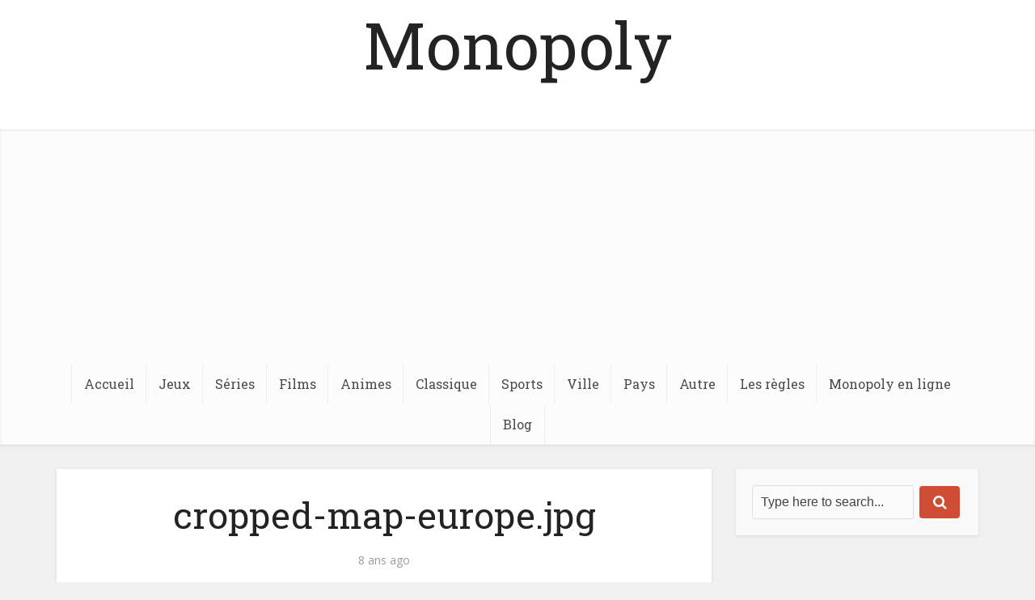

--- FILE ---
content_type: text/html; charset=UTF-8
request_url: https://jeux-monopoly.com/cropped-map-europe-jpg/
body_size: 20998
content:
<!DOCTYPE html>
<html dir="ltr" lang="fr-FR" prefix="og: https://ogp.me/ns#" class="no-js no-svg">

<head>

<meta http-equiv="Content-Type" content="text/html; charset=UTF-8" />
<meta name="viewport" content="user-scalable=yes, width=device-width, initial-scale=1.0, maximum-scale=1, minimum-scale=1">
<link rel="profile" href="https://gmpg.org/xfn/11" />

<title>cropped-map-europe.jpg | Monopoly</title><link rel="preload" href="https://jeux-monopoly.com/wp-content/uploads/2018/06/cropped-map-europe-300x199.jpg" as="image" imagesrcset="https://jeux-monopoly.com/wp-content/uploads/2018/06/cropped-map-europe-300x199.jpg 300w, https://jeux-monopoly.com/wp-content/uploads/2018/06/cropped-map-europe.jpg 542w" imagesizes="(max-width: 300px) 100vw, 300px" fetchpriority="high"><style id="perfmatters-used-css">@-webkit-keyframes pulsate{0%{transform:scale(.1);opacity:0;}50%{opacity:1;}100%{transform:scale(1.2);opacity:0;}}@keyframes pulsate{0%{transform:scale(.1);opacity:0;}50%{opacity:1;}100%{transform:scale(1.2);opacity:0;}}@-moz-keyframes pulsate{0%{transform:scale(.1);opacity:0;}50%{opacity:1;}100%{transform:scale(1.2);opacity:0;}}@-o-keyframes pulsate{0%{transform:scale(.1);opacity:0;}50%{opacity:1;}100%{transform:scale(1.2);opacity:0;}}@-ms-keyframes pulsate{0%{transform:scale(.1);opacity:0;}50%{opacity:1;}100%{transform:scale(1.2);opacity:0;}}@keyframes spin{from{transform:rotate(0deg);}to{transform:rotate(360deg);}}@keyframes blink{from{opacity:0;}50%{opacity:1;}to{opacity:0;}}@-webkit-keyframes fa-spin{0%{-webkit-transform:rotate(0deg);transform:rotate(0deg);}to{-webkit-transform:rotate(359deg);transform:rotate(359deg);}}@keyframes fa-spin{0%{-webkit-transform:rotate(0deg);transform:rotate(0deg);}to{-webkit-transform:rotate(359deg);transform:rotate(359deg);}}big,html,small{padding:0;vertical-align:baseline;}a,abbr,acronym,applet,body,caption,cite,code,del,dfn,div,dl,dt,em,fieldset,font,form,iframe,kbd,label,legend,li,object,q,s,samp,span,strike,strong,tbody,tfoot,thead,tr,tt,var{border:0;font-size:100%;margin:0;outline:0;padding:0;vertical-align:baseline;}address,dd,h1,h2,h3,h4,h5,h6,ol,p,table,ul{border:0;font-size:100%;outline:0;padding:0;vertical-align:baseline;}big,html,ins,small,sub,sup,td,th{border:0;margin:0;outline:0;}html{font-size:62.5%;overflow-y:scroll;overflow-x:hidden;-webkit-text-size-adjust:100%;-ms-text-size-adjust:100%;-ms-touch-action:manipulation;touch-action:manipulation;}*,:after,:before{-webkit-box-sizing:border-box;box-sizing:border-box;}body,table{background:#fff;}body{font-style:inherit;font-weight:inherit;font-family:inherit;-webkit-font-smoothing:antialiased;text-rendering:auto;}.main-navigation li:hover .vce-mega-menu-wrapper .vce-mega-subcats,article,aside,details,figcaption,figure,footer,header,main,nav,section{display:block;}a:focus{outline:0;}a:active,a:hover{outline:0;}a,ins,mark{text-decoration:none;}.entry-content a:hover{text-decoration:underline;}.wp-block-table thead,a img{border:0;}.container{margin:0 auto;max-width:1140px;}.container-full{width:100%;}.container-fix{margin:0 -15px;}.container:after{content:"";display:table;clear:both;}[class*=bit-]{float:left;padding:15px;}[class*=bit-]:last-of-type{float:right;}.bit-3{width:33.33%;}.sidebar{width:300px;position:relative;min-height:1px;}.sidebar,.vce-sid-left .sidebar{float:left;padding-top:15px;}.vce-main-content{float:left;width:840px;padding:15px 30px 0 0;}.vce-sticky{-webkit-transition:top .2s ease;-o-transition:top .2s ease;transition:top .2s ease;}.vce-sticky .widget:last-child{margin-bottom:0;}body,input{line-height:1.63;}h1,h2,h3,h4,h5,h6,p{-ms-word-wrap:break-word;word-wrap:break-word;}h1,h2,h3,h4,h5,h6{font-style:normal;}h1{line-height:1.22;}h1,h2,h3,h4,h5,h6{margin:0 0 10px;}h3{line-height:1.29;-webkit-font-smoothing:antialiased;}h4,h5,h6{line-height:1.4;}p{margin:0 0 30px;}b,dt,strong,th{font-weight:700;}cite,dfn,em,i{font-style:italic;}.wp-block-pullquote.alignleft cite,.wp-block-pullquote.alignright cite,small{font-size:75%;}hr,img{border:0;}ol,ul{margin:0 0 30px 30px;}ul{list-style:disc;}li>ol,li>ul{margin-bottom:0;margin-left:1.5em;}img{max-width:100%;height:auto;vertical-align:middle;-ms-interpolation-mode:bicubic;}button,figure{margin:0;}button,input,select{vertical-align:baseline;}input,select,textarea{font-size:100%;margin:0;}button,input[type=button],input[type=reset]{border-radius:4px;font-size:14px;line-height:22px;color:#fff;text-align:center;display:inline-block;width:auto;padding:5px 10px;text-decoration:none;border:0;min-width:90px;background-position:center center;-webkit-appearance:none;}.vce-button,button,input[type=button],input[type=reset],input[type=submit]{-webkit-transition:all .2s ease-in-out;-o-transition:all .2s ease-in-out;transition:all .2s ease-in-out;}#vce-pagination .next.page-numbers,#vce-pagination .prev.page-numbers,.vce-button,input[type=submit]{display:inline-block;}#vce-pagination .page-numbers,.vce-button,input[type=submit]{border-radius:4px;font-size:14px;line-height:22px;color:#fff;text-align:center;width:auto;padding:5px 10px;text-decoration:none;border:0;background-position:center center;-webkit-appearance:none;}#vce-pagination .next.page-numbers:hover,#vce-pagination .page-numbers:hover,#vce-pagination .prev.page-numbers:hover,#vce-pagination a:hover,.mks_author_link:hover,.mks_themeforest_widget .more:hover,.pagination-wapper a:hover,.sidebar .bbp_widget_login .button:hover,.vce-404-menu a:hover,.vce-button:hover,.vce-featured-section a:hover,.vce-lay-g .vce-featured-info .meta-category a:hover,.vce-lay-h .meta-category a:hover,.vce-link-pages a:hover,.vce-load-more a:hover,.vce-mega-menu-posts-wrap .owl-nav>div:hover,.vce-post-big .meta-category a:hover,.vce-post-slider .meta-category a:hover,.vce-slider-pagination .owl-nav>div:hover,.woocommerce #respond input#submit.alt:hover,.woocommerce #respond input#submit:hover,.woocommerce a.button.alt:hover,.woocommerce a.button:hover,.woocommerce button.button.alt:hover,.woocommerce button.button:hover,.woocommerce input.button.alt:hover,.woocommerce input.button:hover,.woocommerce ul.products li.product .added_to_cart:hover,a.mks_button:hover,body .vce-share-items .meks_ess a:hover,body div.wpforms-container-full .wpforms-form .wpforms-page-button:hover,body div.wpforms-container-full .wpforms-form button[type=submit]:hover,body div.wpforms-container-full .wpforms-form input[type=submit]:hover,button:hover,input[type=button]:hover,input[type=reset]:hover,input[type=submit]:hover{cursor:pointer;text-decoration:none;background-image:-webkit-gradient(linear,left top,right top,color-stop(0%,rgba(0,0,0,.1)),color-stop(100%,rgba(0,0,0,.1)));background-image:-webkit-linear-gradient(left,rgba(0,0,0,.1) 0,rgba(0,0,0,.1) 100%);background-image:-o-linear-gradient(left,rgba(0,0,0,.1) 0,rgba(0,0,0,.1) 100%);background-image:-webkit-gradient(linear,left top,right top,from(rgba(0,0,0,.1)),to(rgba(0,0,0,.1)));background-image:linear-gradient(to right,rgba(0,0,0,.1) 0,rgba(0,0,0,.1) 100%);}body div.wpforms-container-full .wpforms-form .wpforms-page-button,body div.wpforms-container-full .wpforms-form button[type=submit],body div.wpforms-container-full .wpforms-form input[type=submit],input[type=submit]{min-width:140px;}.sidebar td,input[type=checkbox],input[type=radio]{padding:0;}input[type=search]{-webkit-appearance:textfield;}input[type=search]::-webkit-search-decoration{-webkit-appearance:none;}input::-moz-focus-inner{border:0;padding:0;}input[type=email],input[type=password],input[type=search],input[type=text],input[type=url],textarea{color:#666;border:1px solid #ccc;border-radius:4px;}input[type=email]:focus,input[type=password]:focus,input[type=search]:focus,input[type=text]:focus,input[type=url]:focus,textarea:focus{color:#111;}input[type=search]{padding:3px;}textarea{overflow:auto;vertical-align:top;}.widget .vce-post-list .meta-category a:hover,a:hover{text-decoration:underline;}a:active,a:focus{text-decoration:none;}.main-navigation{clear:both;display:block;float:left;width:100%;}.main-navigation ul{text-align:center;}.main-navigation ul,.top-nav-menu{list-style:none;margin:0;padding:0;}.main-navigation li,.top-nav-menu li{display:inline-block;vertical-align:top;position:relative;}.main-navigation li{font-size:16px;}.main-navigation a{display:block;text-decoration:none;line-height:1.25;padding:15px;}.nav-menu ul{-o-transition-delay:.1s;transition-delay:.1s;-webkit-transition-delay:.1s;-webkit-transition:all .2s ease-in-out;-o-transition:all .2s ease-in-out;transition:all .2s ease-in-out;}.nav-menu>li>a{-webkit-box-shadow:-1px 0 0 0 rgba(0,0,0,.05);box-shadow:-1px 0 0 0 rgba(0,0,0,.05);}.header-2-wrapper .nav-menu>li:last-child>a,.nav-menu>li:last-child a{-webkit-box-shadow:-1px 0 0 0 rgba(0,0,0,.05),1px 0 0 0 rgba(0,0,0,.05);box-shadow:-1px 0 0 0 rgba(0,0,0,.05),1px 0 0 0 rgba(0,0,0,.05);}.main-navigation li.fa a{padding:15px 10px 15px 25px;}.main-navigation a:hover{cursor:pointer;}.main-navigation li.fa:before{position:absolute;left:5px;top:17px;}.main-navigation ul ul{position:absolute;top:100%;opacity:0;visibility:hidden;display:block;z-index:99999;}.main-navigation li:active>ul,.main-navigation li:focus>ul,.main-navigation li:hover .vce-mega-menu-wrapper .vce-mega-subcats,.main-navigation li:hover>ul,.main-navigation li:hover>ul.vce-mega-menu-wrapper>li.vce-mega-menu-posts-wrap>ul{visibility:visible;opacity:1;pointer-events:auto;}.main-navigation ul ul ul{top:0;}.main-navigation ul ul a{width:250px;text-align:left;font-size:14px;}.main-navigation ul ul li{border-bottom:1px solid rgba(0,0,0,.05);}.main-navigation ul ul li:last-child,.sidr ul li ul li:last-child,.widget li:last-child{border-bottom:none;}.main-navigation ul ul li>ul{left:100%;}.main-navigation a.vce-item-selected,.nav-menu>.current-menu-ancestor>a,.nav-menu>.current-menu-item>a,.nav-menu>.current_page_item>a,.nav-menu>li:hover>a{-webkit-box-shadow:0 2px 2px rgba(0,0,0,.1);box-shadow:0 2px 2px rgba(0,0,0,.1);}.vce-wrap-left{float:left;}.vce-wrap-right{float:right;}.vce-wrap-right>div,.vce-wrap-right>ul{float:right;}.vce-wrap-left>div,.vce-wrap-left>ul{float:left;}.clear:after,.clear:before,.comment-content:after,.comment-content:before,.entry-content:after,.entry-content:before,.site-content:after,.site-content:before,.site-footer:after,.site-footer:before,.site-header:after,.site-header:before{content:"";display:table;}.clear:after,.comment-content:after,.entry-content:after,.simple-clear,.site-content:after,.site-footer:after,.site-header:after{clear:both;}.sidebar .widget{line-height:1.57;margin:0 0 30px;}.sidebar .widget-title,.sidebar .widget-title a{line-height:1.56;padding:12px;text-align:center;margin-bottom:0;}.sidebar .widget-title a{background:#fff;font-size:20px;color:#232323;line-height:27px;}.widget li,.widget ul{margin:0;list-style:none;}.widget p,.widget>div,.widget>form,.widget>ul{padding:20px;}.widget li{border-bottom:1px solid rgba(0,0,0,.07);padding:12px 20px;}.widget li a{-ms-word-wrap:break-word;word-wrap:break-word;-webkit-transition:all .1s linear;-o-transition:all .1s linear;transition:all .1s linear;}.mks_author_widget h3 a,.site-footer .widget li a:hover,.widget li a,.widget li a:hover{text-decoration:none;}.widget ul{padding:0;display:inline-block;width:100%;}.widget>div p,.widget>form p,.widget_text p{padding:0;margin-bottom:10px;}.widget .textwidget li{padding:12px;}.nav-menu{position:relative;}.vce-search-form,.widget ul.vce-post-list{padding:20px;}.search #post-0 .vce-search-form .vce-search-input,.vce-search-form .vce-search-input,.vce-search-form .vce-search-input:focus{width:200px;display:inline-block;vertical-align:top;}.vce-search-submit{vertical-align:top;display:inline-block;width:50px;min-width:50px;height:40px;margin-left:3px;font-size:18px;margin-top:1px;color:#fff;}.vce-post-big li:last-child,.vce-post-slider li:last-child,.vce-single .entry-content p:last-child,.vce_posts_widget .vce-post-list li:last-child{margin-bottom:0;}.site-footer .vce_posts_widget .vce-post-list li,.site-footer .widget p,.site-footer .widget>div,.site-footer .widget>ul,.vce_adsense_expand .vce_adsense_wrapper{padding:0;}.site-footer .widget-title{font-size:18px;color:#fff;line-height:24px;border-bottom:1px solid rgba(0,0,0,.2);padding-bottom:15px;text-align:center;margin:0 -20px 20px;background:rgba(0,0,0,.15);padding-top:14px;}.site-footer .widget{color:#fff;margin-bottom:30px;background:rgba(0,0,0,.2);padding:0 20px 15px;border-radius:4px;border:1px solid rgba(0,0,0,.1);font-size:14px;line-height:22px;}.site-footer [class*=bit-] .widget:last-child{margin-bottom:15px;}.site-footer .widget li a{-webkit-transition:all .1s linear;-o-transition:all .1s linear;transition:all .1s linear;color:#fff;}.site-footer .widget li{border-bottom:none;padding:5px 0;}.site-footer .vce-search-form,.site-footer .widget_categories li,.site-footer .widget_nav_menu li a,.site-footer .widget_pages li a{padding:0;}.header-bottom-wrapper{-webkit-box-shadow:inset 0 1px 3px rgba(0,0,0,.1);box-shadow:inset 0 1px 3px rgba(0,0,0,.1);background:#fcfcfc;}.header-bottom-wrapper .main-navigation>li>a{height:50px;}.main-header .site-title,.main-header .site-title a{font-size:80px;line-height:80px;text-decoration:none;margin-bottom:0;display:inline-block;}.site-branding,.soc-nav-menu a{text-align:center;}.header-main-area{position:relative;}.comment-respond,.main-box{padding:0;}#disqus_thread,.comment-respond,.main-box{margin-bottom:30px;float:left;width:100%;}.comment-reply-title,.main-box-title{line-height:1.14;text-align:center;margin-bottom:0;padding:15px 15px 18px;}.site-content{padding:15px 0 0;}#disqus_thread,.comment-reply-title,.comment-respond,.comments-holder .navigation,.header-sticky,.main-box,.main-box-head,.main-box-title,.main-header,.mks-bredcrumbs-container,.sidebar .widget,.sidebar .widget-title,.vce-author-card,.vce-post,ul.comment-list>li.comment,ul.comment-list>li.pingback,ul.comment-list>li.trackback{-webkit-box-shadow:0 1px 3px 0 rgba(0,0,0,.1);box-shadow:0 1px 3px 0 rgba(0,0,0,.1);}.entry-title a,.main-box-title a{text-decoration:none;-webkit-transition:all .2s ease-in-out;-o-transition:all .2s ease-in-out;transition:all .2s ease-in-out;}.entry-title a:hover,.meta-category a,.vce-prev-next-link:hover{text-decoration:none;}.meta-category a{font-size:16px;}.entry-meta div a:hover,.meta-category a:hover{text-decoration:underline;}.meta-category span{font-size:12px;line-height:12px;}.entry-meta div,.entry-meta div a{line-height:1.29;display:inline-block;text-decoration:none;}.entry-meta div,.entry-meta div a,.entry-meta span{white-space:nowrap;}.entry-meta>div:first-child:before{content:"";margin:0;}.entry-meta>div:before{content:"•";margin:0 5px;font-size:12px;}.vce-single .entry-header{margin:30px 0;text-align:center;}h1.entry-title{line-height:1.22;margin:0 auto 15px;padding:0;width:700px;}.error404 .entry-content,.vce-page .entry-content,.vce-single .entry-content,.vce-single .entry-footer,.vce-single .entry-headline{margin:30px auto;width:600px;}.prev-next-nav{border-top:1px solid rgba(0,0,0,.05);padding:20px 20px 0;text-align:center;float:left;width:100%;}.prev-next-nav a,.vce-prev-next-link{text-decoration:none;}.site-footer{width:100%;float:left;padding:0;-webkit-box-shadow:0 2px 4px 0 rgba(0,0,0,.2);box-shadow:0 2px 4px 0 rgba(0,0,0,.2);}.site-footer [class*=bit-]{margin-top:20px;}.site-info{background:rgba(0,0,0,.35);padding:15px 0;}.site-info p{margin-bottom:0;font-size:13px;}.site-info .container{width:100%;}.bottom-nav-menu li{list-style:none;position:relative;float:left;margin:0 10px 0 0;line-height:17px;}.bottom-nav-menu li:last-child{margin:0;}.bottom-nav-menu a{font-size:13px;}.bottom-nav-menu{margin:0;padding:0;}.comment-form,.comments-main{float:left;width:100%;clear:both;}.comment-form{padding:20px;}.comment-form-author,.comment-form-email,.comment-form-url{float:left;width:33.33%;padding:0 15px 0 0;}.comment-form-url{padding:0;}.comment-form-comment{margin-bottom:20px;}.form-submit,.vce-featured-info .entry-content p{margin-bottom:0;}.comment-respond{z-index:1000;position:relative;}#respond #cancel-comment-reply-link,#respond h3 .cancel-comment-reply{display:inline-block;margin-left:10px;padding-left:10px;position:relative;border-left:1px solid #ddd;float:right;text-decoration:none;}.comment-form-author label,.comment-form-comment label,.comment-form-email label,.comment-form-url label{width:100%;float:left;margin:0 0 2px;}input[type=date],input[type=email],input[type=number],input[type=password],input[type=tel],input[type=text],input[type=url],select{line-height:normal;width:100%;background:rgba(255,255,255,.2);border:1px solid rgba(0,0,0,.1);height:42px;padding:0 20px 0 10px;}#comment,textarea{line-height:normal;width:100%;background:rgba(255,255,255,.2);border:1px solid rgba(0,0,0,.1);}#comment:focus,input[type=date]:focus,input[type=email]:focus,input[type=number]:focus,input[type=password]:focus,input[type=tel]:focus,input[type=text]:focus,input[type=url]:focus,select:focus,textarea:focus{border:1px solid rgba(0,0,0,.2);outline:0;-webkit-box-shadow:none;box-shadow:none;}#comment,textarea{height:150px;padding:10px;}input[type=range]{width:100%;}#comment{resize:vertical;}button::-moz-focus-inner{padding:0;border:0;}#back-top:hover i,.mfp-with-zoom.mfp-ready .mfp-container{opacity:1;}#back-top{position:fixed;right:20px;bottom:0;z-index:1041;width:40px;height:40px;background:0 0;text-indent:0;-webkit-transition-duration:0s;-moz-transition-duration:0s;-o-transition-duration:0s;color:#e8e8e8;font-size:32px;line-height:26px;padding:4px 0 0;text-align:center;border-radius:5px 5px 0 0;display:none;}#back-top:hover{text-decoration:none;}#back-top i{-webkit-transition:all .2s;-o-transition:all .2s;transition:all .2s;opacity:.7;}.vce-responsive-nav{display:none;font-size:32px;line-height:26px;float:left;position:relative;z-index:5000;cursor:pointer;}:root .main-navigation ul ul,_::-moz-svg-foreign-content{opacity:1;}@media only screen and (min-width:1024px) and (max-width:1200px){.container{max-width:1000px;}.vce-main-content{width:700px;}.main-navigation ul ul{display:none;}.main-navigation ul li:hover ul{display:block;}.main-navigation a{padding:15px 9px;}.vce-lay-a .entry-content,h1.entry-title{width:540px;}.container-fix{margin:0 -5px;}[class*=bit-]{padding:10px;}.entry-title{display:block;}.vce-page .entry-content,.vce-single .entry-content,.vce-single .entry-footer,.vce-single .entry-headline{max-width:630px;}.main-navigation li{pointer-events:auto;}}@media only screen and (min-width:670px) and (max-width:1023px){.prev-next-nav>div:last-child{margin-right:0;}.container-fix{margin:0 -10px;}[class*=bit-]{padding:10px;}h1.entry-title{width:540px;}.entry-title{display:block;}}@media only screen and (max-width:1023px){.container{max-width:90%;}.vce-main-content{width:100%;padding:15px 0 !important;}.main-navigation ul ul{display:none;}.vce-res-nav{float:left;position:absolute;left:0;}.header-1-wrapper,.header-2-wrapper,.header-3-wrapper{height:50px !important;padding-top:0 !important;text-align:center;}.site-branding{padding:4px 0 7px;display:inline-block;}.site-branding img{max-width:120px;max-height:28px;}.sidebar{margin:0 auto 20px;float:none !important;display:block;clear:both;padding-top:0 !important;width:100%;max-width:300px;}#mc_embed_signup,h1.entry-title{max-width:100%;}.vce-responsive-nav{display:block;margin:10px 0 9px;}#vce-pagination .page-numbers,.mm-list li a.search_header,.nav-menu,.nav-menu .vce-mega-menu-wrapper,.site-description,.top-header{display:none;}.main-header .site-title,.main-header .site-title a{line-height:36px !important;font-size:40px !important;}.main-header .header-1-wrapper .site-title{line-height:36px !important;}li>ol,li>ul{margin:0;}.site-footer .widget,.vce-blank-module p{margin-bottom:20px;}.site-footer [class*=bit-]{max-width:360px;width:100%;clear:both;margin:0 auto;float:none;padding:0;}.site-footer [class*=bit-]:first-child .widget{margin-top:20px;}.error404 .entry-content,.vce-page .entry-content,.vce-single .entry-content,.vce-single .entry-footer,.vce-single .entry-headline{max-width:630px;}}@media only screen and (min-width:200px) and (max-width:670px){html{margin-top:0 !important;overflow-x:visible;}button,html body,input,select,textarea{font-size:14px;line-height:22px;}.container{max-width:95%;}.vce-main-content{padding:0 0 10px !important;}.comment-respond,.main-box,.sidebar .widget{margin-bottom:10px;}.error404 .entry-content,.vce-page .entry-content,.vce-page .entry-title-page,.vce-sid-none .vce-page .entry-content,.vce-sid-none .vce-page .entry-title-page,.vce-sid-none .vce-single .entry-content,.vce-sid-none .vce-single .entry-footer,.vce-sid-none .vce-single .entry-headline,.vce-single .entry-content,.vce-single .entry-footer,.vce-single .entry-headline{width:100% !important;padding-left:20px;padding-right:20px;margin:20px auto;}.vce-wrap-center,.vce-wrap-left,.vce-wrap-right{width:100%;max-width:100%;}.vce-single .entry-header{margin:20px 0;}.data-image,.vce-wrap-center,.vce-wrap-left,.vce-wrap-right{text-align:center;}.comment-form-author,.comment-form-email,.comment-form-url,.main-box-subtitle{width:100%;}.container-fix{margin:0;}.entry-content{font-size:14px;}body h1.entry-title{font-size:24px;line-height:1.4;padding:0 20px;max-width:80%;margin-top:5px;margin-bottom:5px;}body p{margin-bottom:20px;}body h1,body h2,body h3{font-size:24px;line-height:34px;margin-bottom:10px;}body h2,body h3{font-size:22px;line-height:32px;}body h3{font-size:20px;line-height:30px;-webkit-font-smoothing:antialiased;}body h4,body h5,body h6{font-size:18px;line-height:28px;margin-bottom:10px;}.entry-content,.sidebar .widget-title{line-height:22px;}.bit-1,.bit-10,.bit-11,.bit-12,.bit-2,.bit-3,.bit-4,.bit-5,.bit-6,.bit-7,.bit-8,.bit-9{width:100%;padding:0;margin-bottom:10px;}body .comment-reply-title,body .main-box-title{font-size:16px;line-height:22px;text-align:center;margin-bottom:0;padding:10px 10px 12px;}.site-info .container>div{display:block;width:100%;}.vce-wrap-right>div,.vce-wrap-right>ul{float:none;display:inline-block;margin:10px 0 0;}.meta-category a{font-size:14px;}.entry-meta div,.entry-meta div a,.vce-lay-c .meta-item,.vce-lay-g .meta-item{font-size:1.2rem !important;}.vce-search-submit{position:absolute;right:0;}}@font-face{font-family:"FontAwesome";src:url("https://jeux-monopoly.com/wp-content/themes/voice/assets/css/fonts/fontawesome-webfont.eot?v=4.7.0");src:url("https://jeux-monopoly.com/wp-content/themes/voice/assets/css/fonts/fontawesome-webfont.eot?#iefix&v=4.7.0") format("embedded-opentype"),url("https://jeux-monopoly.com/wp-content/themes/voice/assets/css/fonts/fontawesome-webfont.woff?v=4.7.0") format("woff"),url("https://jeux-monopoly.com/wp-content/themes/voice/assets/css/fonts/fontawesome-webfont.ttf?v=4.7.0") format("truetype"),url("https://jeux-monopoly.com/wp-content/themes/voice/assets/css/fonts/fontawesome-webfont.svg?v=4.7.0#fontawesomeregular") format("svg");font-weight:400;font-style:normal;font-display:swap;}.fa{display:inline-block;font:14px/1 FontAwesome;font-size:inherit;text-rendering:auto;-webkit-font-smoothing:antialiased;-moz-osx-font-smoothing:grayscale;}.fa-search:before{content:"";}.fa-bars:before,.fa-navicon:before,.fa-reorder:before{content:"";}.fa-angle-up:before{content:"";}@-webkit-keyframes spin{0%{-webkit-transform:rotate(0deg);transform:rotate(0deg);}100%{-webkit-transform:rotate(359deg);transform:rotate(359deg);}}@keyframes spin{0%{-webkit-transform:rotate(0deg);transform:rotate(0deg);}100%{-webkit-transform:rotate(359deg);transform:rotate(359deg);}}@-webkit-keyframes load8{0%{-webkit-transform:rotate(0deg);transform:rotate(0deg);}100%{-webkit-transform:rotate(360deg);transform:rotate(360deg);}}@keyframes load8{0%{-webkit-transform:rotate(0deg);transform:rotate(0deg);}100%{-webkit-transform:rotate(360deg);transform:rotate(360deg);}}@font-face{font-family:"font-icons";src:url("https://jeux-monopoly.com/wp-content/plugins/wp-review/public/css/../fonts/font-icons.eot");src:url("https://jeux-monopoly.com/wp-content/plugins/wp-review/public/css/../fonts/font-icons.eot") format("embedded-opentype"),url("https://jeux-monopoly.com/wp-content/plugins/wp-review/public/css/../fonts/font-icons.woff") format("woff"),url("https://jeux-monopoly.com/wp-content/plugins/wp-review/public/css/../fonts/font-icons.ttf") format("truetype"),url("https://jeux-monopoly.com/wp-content/plugins/wp-review/public/css/../fonts/font-icons.svg") format("svg");font-weight:normal;font-style:normal;}[class^=mts-icon-]:before,[class*=" mts-icon-"]:before{font-family:"font-icons";font-style:normal;font-weight:normal;speak:none;display:inline-block;text-decoration:inherit;width:1em;margin-right:0;text-align:center;font-variant:normal;text-transform:none;line-height:1em;}[class*=mts-icon-loader]:before{font-family:"font-icons";font-style:normal;font-weight:normal;speak:none;display:inline-block;text-decoration:inherit;width:1em;margin-right:.2em;text-align:center;font-variant:normal;text-transform:none;line-height:1em;margin-left:.2em;}</style>
	<style>img:is([sizes="auto" i], [sizes^="auto," i]) { contain-intrinsic-size: 3000px 1500px }</style>
	
		<!-- All in One SEO 4.8.9 - aioseo.com -->
	<meta name="description" content="https://jeux-monopoly.com/wp-content/uploads/2018/06/cropped-map-europe.jpg" />
	<meta name="robots" content="max-image-preview:large" />
	<meta name="author" content="admin"/>
	<meta name="google-site-verification" content="loQskTVnotkiB3Tee7ncJWt-hmbyxtLSrA1_umLDFz4" />
	<link rel="canonical" href="https://jeux-monopoly.com/cropped-map-europe-jpg/" />
	<meta name="generator" content="All in One SEO (AIOSEO) 4.8.9" />
		<meta property="og:locale" content="fr_FR" />
		<meta property="og:site_name" content="Jeux Monopoly" />
		<meta property="og:type" content="article" />
		<meta property="og:title" content="cropped-map-europe.jpg | Monopoly" />
		<meta property="og:url" content="https://jeux-monopoly.com/cropped-map-europe-jpg/" />
		<meta property="og:image" content="https://jeux-monopoly.com/wp-content/uploads/2018/06/424113.jpg" />
		<meta property="og:image:secure_url" content="https://jeux-monopoly.com/wp-content/uploads/2018/06/424113.jpg" />
		<meta property="og:image:width" content="2560" />
		<meta property="og:image:height" content="1600" />
		<meta property="article:published_time" content="2018-06-24T20:26:13+00:00" />
		<meta property="article:modified_time" content="2018-06-24T20:26:13+00:00" />
		<meta name="twitter:card" content="summary" />
		<meta name="twitter:title" content="cropped-map-europe.jpg | Monopoly" />
		<meta name="twitter:image" content="https://jeux-monopoly.com/wp-content/uploads/2018/06/424113.jpg" />
		<script type="application/ld+json" class="aioseo-schema">
			{"@context":"https:\/\/schema.org","@graph":[{"@type":"BreadcrumbList","@id":"https:\/\/jeux-monopoly.com\/cropped-map-europe-jpg\/#breadcrumblist","itemListElement":[{"@type":"ListItem","@id":"https:\/\/jeux-monopoly.com#listItem","position":1,"name":"Accueil","item":"https:\/\/jeux-monopoly.com","nextItem":{"@type":"ListItem","@id":"https:\/\/jeux-monopoly.com\/cropped-map-europe-jpg\/#listItem","name":"cropped-map-europe.jpg"}},{"@type":"ListItem","@id":"https:\/\/jeux-monopoly.com\/cropped-map-europe-jpg\/#listItem","position":2,"name":"cropped-map-europe.jpg","previousItem":{"@type":"ListItem","@id":"https:\/\/jeux-monopoly.com#listItem","name":"Accueil"}}]},{"@type":"ItemPage","@id":"https:\/\/jeux-monopoly.com\/cropped-map-europe-jpg\/#itempage","url":"https:\/\/jeux-monopoly.com\/cropped-map-europe-jpg\/","name":"cropped-map-europe.jpg | Monopoly","description":"https:\/\/jeux-monopoly.com\/wp-content\/uploads\/2018\/06\/cropped-map-europe.jpg","inLanguage":"fr-FR","isPartOf":{"@id":"https:\/\/jeux-monopoly.com\/#website"},"breadcrumb":{"@id":"https:\/\/jeux-monopoly.com\/cropped-map-europe-jpg\/#breadcrumblist"},"author":{"@id":"https:\/\/jeux-monopoly.com\/author\/admin\/#author"},"creator":{"@id":"https:\/\/jeux-monopoly.com\/author\/admin\/#author"},"datePublished":"2018-06-24T22:26:13+02:00","dateModified":"2018-06-24T22:26:13+02:00"},{"@type":"Organization","@id":"https:\/\/jeux-monopoly.com\/#organization","name":"Monopoly","url":"https:\/\/jeux-monopoly.com\/"},{"@type":"Person","@id":"https:\/\/jeux-monopoly.com\/author\/admin\/#author","url":"https:\/\/jeux-monopoly.com\/author\/admin\/","name":"admin","image":{"@type":"ImageObject","@id":"https:\/\/jeux-monopoly.com\/cropped-map-europe-jpg\/#authorImage","url":"https:\/\/secure.gravatar.com\/avatar\/649d1304dd0c6432215721fee204c98f0f07915b84d7e74795cd28049ca498bf?s=96&d=mm&r=g","width":96,"height":96,"caption":"admin"}},{"@type":"WebSite","@id":"https:\/\/jeux-monopoly.com\/#website","url":"https:\/\/jeux-monopoly.com\/","name":"Monopoly","inLanguage":"fr-FR","publisher":{"@id":"https:\/\/jeux-monopoly.com\/#organization"}}]}
		</script>
		<!-- All in One SEO -->


<link rel="stylesheet" id="structured-content-frontend-css" type="text/css" media="all" data-pmdelayedstyle="https://jeux-monopoly.com/wp-content/cache/perfmatters/jeux-monopoly.com/minify/9e5d9df2adf1.blocks.style.build.min.css?ver=1.7.0">
<style id='wp-block-library-inline-css' type='text/css'>
:root{--wp-admin-theme-color:#007cba;--wp-admin-theme-color--rgb:0,124,186;--wp-admin-theme-color-darker-10:#006ba1;--wp-admin-theme-color-darker-10--rgb:0,107,161;--wp-admin-theme-color-darker-20:#005a87;--wp-admin-theme-color-darker-20--rgb:0,90,135;--wp-admin-border-width-focus:2px;--wp-block-synced-color:#7a00df;--wp-block-synced-color--rgb:122,0,223;--wp-bound-block-color:var(--wp-block-synced-color)}@media (min-resolution:192dpi){:root{--wp-admin-border-width-focus:1.5px}}.wp-element-button{cursor:pointer}:root{--wp--preset--font-size--normal:16px;--wp--preset--font-size--huge:42px}:root .has-very-light-gray-background-color{background-color:#eee}:root .has-very-dark-gray-background-color{background-color:#313131}:root .has-very-light-gray-color{color:#eee}:root .has-very-dark-gray-color{color:#313131}:root .has-vivid-green-cyan-to-vivid-cyan-blue-gradient-background{background:linear-gradient(135deg,#00d084,#0693e3)}:root .has-purple-crush-gradient-background{background:linear-gradient(135deg,#34e2e4,#4721fb 50%,#ab1dfe)}:root .has-hazy-dawn-gradient-background{background:linear-gradient(135deg,#faaca8,#dad0ec)}:root .has-subdued-olive-gradient-background{background:linear-gradient(135deg,#fafae1,#67a671)}:root .has-atomic-cream-gradient-background{background:linear-gradient(135deg,#fdd79a,#004a59)}:root .has-nightshade-gradient-background{background:linear-gradient(135deg,#330968,#31cdcf)}:root .has-midnight-gradient-background{background:linear-gradient(135deg,#020381,#2874fc)}.has-regular-font-size{font-size:1em}.has-larger-font-size{font-size:2.625em}.has-normal-font-size{font-size:var(--wp--preset--font-size--normal)}.has-huge-font-size{font-size:var(--wp--preset--font-size--huge)}.has-text-align-center{text-align:center}.has-text-align-left{text-align:left}.has-text-align-right{text-align:right}#end-resizable-editor-section{display:none}.aligncenter{clear:both}.items-justified-left{justify-content:flex-start}.items-justified-center{justify-content:center}.items-justified-right{justify-content:flex-end}.items-justified-space-between{justify-content:space-between}.screen-reader-text{border:0;clip-path:inset(50%);height:1px;margin:-1px;overflow:hidden;padding:0;position:absolute;width:1px;word-wrap:normal!important}.screen-reader-text:focus{background-color:#ddd;clip-path:none;color:#444;display:block;font-size:1em;height:auto;left:5px;line-height:normal;padding:15px 23px 14px;text-decoration:none;top:5px;width:auto;z-index:100000}html :where(.has-border-color){border-style:solid}html :where([style*=border-top-color]){border-top-style:solid}html :where([style*=border-right-color]){border-right-style:solid}html :where([style*=border-bottom-color]){border-bottom-style:solid}html :where([style*=border-left-color]){border-left-style:solid}html :where([style*=border-width]){border-style:solid}html :where([style*=border-top-width]){border-top-style:solid}html :where([style*=border-right-width]){border-right-style:solid}html :where([style*=border-bottom-width]){border-bottom-style:solid}html :where([style*=border-left-width]){border-left-style:solid}html :where(img[class*=wp-image-]){height:auto;max-width:100%}:where(figure){margin:0 0 1em}html :where(.is-position-sticky){--wp-admin--admin-bar--position-offset:var(--wp-admin--admin-bar--height,0px)}@media screen and (max-width:600px){html :where(.is-position-sticky){--wp-admin--admin-bar--position-offset:0px}}
</style>
<style id='classic-theme-styles-inline-css' type='text/css'>
/*! This file is auto-generated */
.wp-block-button__link{color:#fff;background-color:#32373c;border-radius:9999px;box-shadow:none;text-decoration:none;padding:calc(.667em + 2px) calc(1.333em + 2px);font-size:1.125em}.wp-block-file__button{background:#32373c;color:#fff;text-decoration:none}
</style>
<link rel="stylesheet" id="titan-adminbar-styles-css" type="text/css" media="all" data-pmdelayedstyle="https://jeux-monopoly.com/wp-content/plugins/anti-spam/assets/css/admin-bar.css?ver=7.4.0">
<link rel="stylesheet" id="contact-form-7-css" type="text/css" media="all" data-pmdelayedstyle="https://jeux-monopoly.com/wp-content/cache/perfmatters/jeux-monopoly.com/minify/64ac31699f53.styles.min.css?ver=6.1.3">
<link rel="stylesheet" id="kk-star-ratings-css" type="text/css" media="all" data-pmdelayedstyle="https://jeux-monopoly.com/wp-content/plugins/kk-star-ratings/src/core/public/css/kk-star-ratings.min.css?ver=5.4.10.2">
<link rel='stylesheet' id='vce-fonts-css' href='https://jeux-monopoly.com/wp-content/cache/perfmatters/jeux-monopoly.com/fonts/978c6baf1413.google-fonts.min.css' type='text/css' media='all' />
<link rel="stylesheet" id="vce-style-css" type="text/css" media="all" data-pmdelayedstyle="https://jeux-monopoly.com/wp-content/themes/voice/assets/css/min.css?ver=3.0.3">
<style id='vce-style-inline-css' type='text/css'>
body, button, input, select, textarea {font-size: 1.6rem;}.vce-single .entry-headline p{font-size: 2.2rem;}.main-navigation a{font-size: 1.6rem;}.sidebar .widget-title{font-size: 1.8rem;}.sidebar .widget, .vce-lay-c .entry-content, .vce-lay-h .entry-content {font-size: 1.4rem;}.vce-featured-link-article{font-size: 5.2rem;}.vce-featured-grid-big.vce-featured-grid .vce-featured-link-article{font-size: 3.4rem;}.vce-featured-grid .vce-featured-link-article{font-size: 2.2rem;}h1 { font-size: 4.5rem; }h2 { font-size: 4.0rem; }h3 { font-size: 3.5rem; }h4 { font-size: 2.5rem; }h5 { font-size: 2.0rem; }h6 { font-size: 1.8rem; }.comment-reply-title, .main-box-title{font-size: 2.2rem;}h1.entry-title{font-size: 4.5rem;}.vce-lay-a .entry-title a{font-size: 3.4rem;}.vce-lay-b .entry-title{font-size: 2.4rem;}.vce-lay-c .entry-title, .vce-sid-none .vce-lay-c .entry-title{font-size: 2.2rem;}.vce-lay-d .entry-title{font-size: 1.5rem;}.vce-lay-e .entry-title{font-size: 1.4rem;}.vce-lay-f .entry-title{font-size: 1.4rem;}.vce-lay-g .entry-title a, .vce-lay-g .entry-title a:hover{font-size: 3.0rem;}.vce-lay-h .entry-title{font-size: 2.4rem;}.entry-meta div,.entry-meta div a,.vce-lay-g .meta-item,.vce-lay-c .meta-item{font-size: 1.4rem;}.vce-lay-d .meta-category a,.vce-lay-d .entry-meta div,.vce-lay-d .entry-meta div a,.vce-lay-e .entry-meta div,.vce-lay-e .entry-meta div a,.vce-lay-e .fn,.vce-lay-e .meta-item{font-size: 1.3rem;}body {background-color:#f0f0f0;}body,.mks_author_widget h3,.site-description,.meta-category a,textarea {font-family: 'Open Sans';font-weight: 400;}h1,h2,h3,h4,h5,h6,blockquote,.vce-post-link,.site-title,.site-title a,.main-box-title,.comment-reply-title,.entry-title a,.vce-single .entry-headline p,.vce-prev-next-link,.author-title,.mks_pullquote,.widget_rss ul li .rsswidget,#bbpress-forums .bbp-forum-title,#bbpress-forums .bbp-topic-permalink {font-family: 'Roboto Slab';font-weight: 400;}.main-navigation a,.sidr a{font-family: 'Roboto Slab';font-weight: 400;}.vce-single .entry-content,.vce-single .entry-headline,.vce-single .entry-footer,.vce-share-bar {width: 760px;}.vce-lay-a .lay-a-content{width: 760px;max-width: 760px;}.vce-page .entry-content,.vce-page .entry-title-page {width: 760px;}.vce-sid-none .vce-single .entry-content,.vce-sid-none .vce-single .entry-headline,.vce-sid-none .vce-single .entry-footer {width: 1090px;}.vce-sid-none .vce-page .entry-content,.vce-sid-none .vce-page .entry-title-page,.error404 .entry-content {width: 1090px;max-width: 1090px;}body, button, input, select, textarea{color: #444444;}h1,h2,h3,h4,h5,h6,.entry-title a,.prev-next-nav a,#bbpress-forums .bbp-forum-title, #bbpress-forums .bbp-topic-permalink,.woocommerce ul.products li.product .price .amount{color: #232323;}a,.entry-title a:hover,.vce-prev-next-link:hover,.vce-author-links a:hover,.required,.error404 h4,.prev-next-nav a:hover,#bbpress-forums .bbp-forum-title:hover, #bbpress-forums .bbp-topic-permalink:hover,.woocommerce ul.products li.product h3:hover,.woocommerce ul.products li.product h3:hover mark,.main-box-title a:hover{color: #cf4d35;}.vce-square,.vce-main-content .mejs-controls .mejs-time-rail .mejs-time-current,button,input[type="button"],input[type="reset"],input[type="submit"],.vce-button,.pagination-wapper a,#vce-pagination .next.page-numbers,#vce-pagination .prev.page-numbers,#vce-pagination .page-numbers,#vce-pagination .page-numbers.current,.vce-link-pages a,#vce-pagination a,.vce-load-more a,.vce-slider-pagination .owl-nav > div,.vce-mega-menu-posts-wrap .owl-nav > div,.comment-reply-link:hover,.vce-featured-section a,.vce-lay-g .vce-featured-info .meta-category a,.vce-404-menu a,.vce-post.sticky .meta-image:before,#vce-pagination .page-numbers:hover,#bbpress-forums .bbp-pagination .current,#bbpress-forums .bbp-pagination a:hover,.woocommerce #respond input#submit,.woocommerce a.button,.woocommerce button.button,.woocommerce input.button,.woocommerce ul.products li.product .added_to_cart,.woocommerce #respond input#submit:hover,.woocommerce a.button:hover,.woocommerce button.button:hover,.woocommerce input.button:hover,.woocommerce ul.products li.product .added_to_cart:hover,.woocommerce #respond input#submit.alt,.woocommerce a.button.alt,.woocommerce button.button.alt,.woocommerce input.button.alt,.woocommerce #respond input#submit.alt:hover, .woocommerce a.button.alt:hover, .woocommerce button.button.alt:hover, .woocommerce input.button.alt:hover,.woocommerce span.onsale,.woocommerce .widget_price_filter .ui-slider .ui-slider-range,.woocommerce .widget_price_filter .ui-slider .ui-slider-handle,.comments-holder .navigation .page-numbers.current,.vce-lay-a .vce-read-more:hover,.vce-lay-c .vce-read-more:hover,body div.wpforms-container-full .wpforms-form input[type=submit], body div.wpforms-container-full .wpforms-form button[type=submit], body div.wpforms-container-full .wpforms-form .wpforms-page-button,body div.wpforms-container-full .wpforms-form input[type=submit]:hover, body div.wpforms-container-full .wpforms-form button[type=submit]:hover, body div.wpforms-container-full .wpforms-form .wpforms-page-button:hover,.wp-block-search__button {background-color: #cf4d35;}#vce-pagination .page-numbers,.comments-holder .navigation .page-numbers{background: transparent;color: #cf4d35;border: 1px solid #cf4d35;}.comments-holder .navigation .page-numbers:hover{background: #cf4d35;border: 1px solid #cf4d35;}.bbp-pagination-links a{background: transparent;color: #cf4d35;border: 1px solid #cf4d35 !important;}#vce-pagination .page-numbers.current,.bbp-pagination-links span.current,.comments-holder .navigation .page-numbers.current{border: 1px solid #cf4d35;}.widget_categories .cat-item:before,.widget_categories .cat-item .count{background: #cf4d35;}.comment-reply-link,.vce-lay-a .vce-read-more,.vce-lay-c .vce-read-more{border: 1px solid #cf4d35;}.entry-meta div,.entry-meta-count,.entry-meta div a,.comment-metadata a,.meta-category span,.meta-author-wrapped,.wp-caption .wp-caption-text,.widget_rss .rss-date,.sidebar cite,.site-footer cite,.sidebar .vce-post-list .entry-meta div,.sidebar .vce-post-list .entry-meta div a,.sidebar .vce-post-list .fn,.sidebar .vce-post-list .fn a,.site-footer .vce-post-list .entry-meta div,.site-footer .vce-post-list .entry-meta div a,.site-footer .vce-post-list .fn,.site-footer .vce-post-list .fn a,#bbpress-forums .bbp-topic-started-by,#bbpress-forums .bbp-topic-started-in,#bbpress-forums .bbp-forum-info .bbp-forum-content,#bbpress-forums p.bbp-topic-meta,span.bbp-admin-links a,.bbp-reply-post-date,#bbpress-forums li.bbp-header,#bbpress-forums li.bbp-footer,.woocommerce .woocommerce-result-count,.woocommerce .product_meta{color: #9b9b9b;}.main-box-title, .comment-reply-title, .main-box-head{background: #ffffff;color: #232323;}.main-box-title a{color: #232323;}.sidebar .widget .widget-title a{color: #232323;}.main-box,.comment-respond,.prev-next-nav{background: #f9f9f9;}.vce-post,ul.comment-list > li.comment,.main-box-single,.ie8 .vce-single,#disqus_thread,.vce-author-card,.vce-author-card .vce-content-outside,.mks-bredcrumbs-container,ul.comment-list > li.pingback{background: #ffffff;}.mks_tabs.horizontal .mks_tab_nav_item.active{border-bottom: 1px solid #ffffff;}.mks_tabs.horizontal .mks_tab_item,.mks_tabs.vertical .mks_tab_nav_item.active,.mks_tabs.horizontal .mks_tab_nav_item.active{background: #ffffff;}.mks_tabs.vertical .mks_tab_nav_item.active{border-right: 1px solid #ffffff;}#vce-pagination,.vce-slider-pagination .owl-controls,.vce-content-outside,.comments-holder .navigation{background: #f3f3f3;}.sidebar .widget-title{background: #ffffff;color: #232323;}.sidebar .widget{background: #f9f9f9;}.sidebar .widget,.sidebar .widget li a,.sidebar .mks_author_widget h3 a,.sidebar .mks_author_widget h3,.sidebar .vce-search-form .vce-search-input,.sidebar .vce-search-form .vce-search-input:focus{color: #444444;}.sidebar .widget li a:hover,.sidebar .widget a,.widget_nav_menu li.menu-item-has-children:hover:after,.widget_pages li.page_item_has_children:hover:after{color: #cf4d35;}.sidebar .tagcloud a {border: 1px solid #cf4d35;}.sidebar .mks_author_link,.sidebar .tagcloud a:hover,.sidebar .mks_themeforest_widget .more,.sidebar button,.sidebar input[type="button"],.sidebar input[type="reset"],.sidebar input[type="submit"],.sidebar .vce-button,.sidebar .bbp_widget_login .button{background-color: #cf4d35;}.sidebar .mks_author_widget .mks_autor_link_wrap,.sidebar .mks_themeforest_widget .mks_read_more,.widget .meks-instagram-follow-link {background: #f3f3f3;}.sidebar #wp-calendar caption,.sidebar .recentcomments,.sidebar .post-date,.sidebar #wp-calendar tbody{color: rgba(68,68,68,0.7);}.site-footer{background: #373941;}.site-footer .widget-title{color: #ffffff;}.site-footer,.site-footer .widget,.site-footer .widget li a,.site-footer .mks_author_widget h3 a,.site-footer .mks_author_widget h3,.site-footer .vce-search-form .vce-search-input,.site-footer .vce-search-form .vce-search-input:focus{color: #f9f9f9;}.site-footer .widget li a:hover,.site-footer .widget a,.site-info a{color: #cf4d35;}.site-footer .tagcloud a {border: 1px solid #cf4d35;}.site-footer .mks_author_link,.site-footer .mks_themeforest_widget .more,.site-footer button,.site-footer input[type="button"],.site-footer input[type="reset"],.site-footer input[type="submit"],.site-footer .vce-button,.site-footer .tagcloud a:hover{background-color: #cf4d35;}.site-footer #wp-calendar caption,.site-footer .recentcomments,.site-footer .post-date,.site-footer #wp-calendar tbody,.site-footer .site-info{color: rgba(249,249,249,0.7);}.top-header,.top-nav-menu li .sub-menu{background: #3a3a3a;}.top-header,.top-header a{color: #ffffff;}.top-header .vce-search-form .vce-search-input,.top-header .vce-search-input:focus,.top-header .vce-search-submit{color: #ffffff;}.top-header .vce-search-form .vce-search-input::-webkit-input-placeholder { color: #ffffff;}.top-header .vce-search-form .vce-search-input:-moz-placeholder { color: #ffffff;}.top-header .vce-search-form .vce-search-input::-moz-placeholder { color: #ffffff;}.top-header .vce-search-form .vce-search-input:-ms-input-placeholder { color: #ffffff;}.header-1-wrapper{height: 150px;padding-top: 15px;}.header-2-wrapper,.header-3-wrapper{height: 150px;}.header-2-wrapper .site-branding,.header-3-wrapper .site-branding{top: 15px;left: 0px;}.site-title a, .site-title a:hover{color: #232323;}.site-description{color: #aaaaaa;}.main-header{background-color: #ffffff;}.header-bottom-wrapper{background: #fcfcfc;}.vce-header-ads{margin: 30px 0;}.header-3-wrapper .nav-menu > li > a{padding: 65px 15px;}.header-sticky,.sidr{background: rgba(252,252,252,0.95);}.ie8 .header-sticky{background: #ffffff;}.main-navigation a,.nav-menu .vce-mega-menu > .sub-menu > li > a,.sidr li a,.vce-menu-parent{color: #4a4a4a;}.nav-menu > li:hover > a,.nav-menu > .current_page_item > a,.nav-menu > .current-menu-item > a,.nav-menu > .current-menu-ancestor > a,.main-navigation a.vce-item-selected,.main-navigation ul ul li:hover > a,.nav-menu ul .current-menu-item a,.nav-menu ul .current_page_item a,.vce-menu-parent:hover,.sidr li a:hover,.sidr li.sidr-class-current_page_item > a,.main-navigation li.current-menu-item.fa:before,.vce-responsive-nav{color: #cf4d35;}#sidr-id-vce_main_navigation_menu .soc-nav-menu li a:hover {color: #ffffff;}.nav-menu > li:hover > a,.nav-menu > .current_page_item > a,.nav-menu > .current-menu-item > a,.nav-menu > .current-menu-ancestor > a,.main-navigation a.vce-item-selected,.main-navigation ul ul,.header-sticky .nav-menu > .current_page_item:hover > a,.header-sticky .nav-menu > .current-menu-item:hover > a,.header-sticky .nav-menu > .current-menu-ancestor:hover > a,.header-sticky .main-navigation a.vce-item-selected:hover{background-color: #ffffff;}.search-header-wrap ul {border-top: 2px solid #cf4d35;}.vce-cart-icon a.vce-custom-cart span,.sidr-class-vce-custom-cart .sidr-class-vce-cart-count {background: #cf4d35;font-family: 'Open Sans';}.vce-border-top .main-box-title{border-top: 2px solid #cf4d35;}.tagcloud a:hover,.sidebar .widget .mks_author_link,.sidebar .widget.mks_themeforest_widget .more,.site-footer .widget .mks_author_link,.site-footer .widget.mks_themeforest_widget .more,.vce-lay-g .entry-meta div,.vce-lay-g .fn,.vce-lay-g .fn a{color: #FFF;}.vce-featured-header .vce-featured-header-background{opacity: 0.5}.vce-featured-grid .vce-featured-header-background,.vce-post-big .vce-post-img:after,.vce-post-slider .vce-post-img:after{opacity: 0.5}.vce-featured-grid .owl-item:hover .vce-grid-text .vce-featured-header-background,.vce-post-big li:hover .vce-post-img:after,.vce-post-slider li:hover .vce-post-img:after {opacity: 0.8}.vce-featured-grid.vce-featured-grid-big .vce-featured-header-background,.vce-post-big .vce-post-img:after,.vce-post-slider .vce-post-img:after{opacity: 0.5}.vce-featured-grid.vce-featured-grid-big .owl-item:hover .vce-grid-text .vce-featured-header-background,.vce-post-big li:hover .vce-post-img:after,.vce-post-slider li:hover .vce-post-img:after {opacity: 0.8}#back-top {background: #323232}.sidr input[type=text]{background: rgba(74,74,74,0.1);color: rgba(74,74,74,0.5);}.is-style-solid-color{background-color: #cf4d35;color: #ffffff;}.wp-block-image figcaption{color: #9b9b9b;}.wp-block-cover .wp-block-cover-image-text, .wp-block-cover .wp-block-cover-text, .wp-block-cover h2, .wp-block-cover-image .wp-block-cover-image-text, .wp-block-cover-image .wp-block-cover-text, .wp-block-cover-image h2,p.has-drop-cap:not(:focus)::first-letter,p.wp-block-subhead{font-family: 'Roboto Slab';font-weight: 400;}.wp-block-cover .wp-block-cover-image-text, .wp-block-cover .wp-block-cover-text, .wp-block-cover h2, .wp-block-cover-image .wp-block-cover-image-text, .wp-block-cover-image .wp-block-cover-text, .wp-block-cover-image h2{font-size: 2.5rem;}p.wp-block-subhead{font-size: 2.2rem;}.wp-block-button__link{background: #cf4d35}.wp-block-search .wp-block-search__button{color: #ffffff}.meta-image:hover a img,.vce-lay-h .img-wrap:hover .meta-image > img,.img-wrp:hover img,.vce-gallery-big:hover img,.vce-gallery .gallery-item:hover img,.wp-block-gallery .blocks-gallery-item:hover img,.vce_posts_widget .vce-post-big li:hover img,.vce-featured-grid .owl-item:hover img,.vce-post-img:hover img,.mega-menu-img:hover img{-webkit-transform: scale(1.1);-moz-transform: scale(1.1);-o-transform: scale(1.1);-ms-transform: scale(1.1);transform: scale(1.1);}.has-small-font-size{ font-size: 1.2rem;}.has-large-font-size{ font-size: 1.9rem;}.has-huge-font-size{ font-size: 2.3rem;}@media(min-width: 671px){.has-small-font-size{ font-size: 1.3rem;}.has-normal-font-size{ font-size: 1.6rem;}.has-large-font-size{ font-size: 2.1rem;}.has-huge-font-size{ font-size: 2.8rem;}}.has-vce-acc-background-color{ background-color: #cf4d35;}.has-vce-acc-color{ color: #cf4d35;}.has-vce-meta-background-color{ background-color: #9b9b9b;}.has-vce-meta-color{ color: #9b9b9b;}.has-vce-txt-background-color{ background-color: #444444;}.has-vce-txt-color{ color: #444444;}.has-vce-bg-background-color{ background-color: #ffffff;}.has-vce-bg-color{ color: #ffffff;}
</style>
<link rel="stylesheet" id="wp_review-style-css" type="text/css" media="all" data-pmdelayedstyle="https://jeux-monopoly.com/wp-content/plugins/wp-review/public/css/wp-review.css?ver=5.3.5">
<script type="text/javascript" src="https://jeux-monopoly.com/wp-includes/js/jquery/jquery.min.js?ver=3.7.1" id="jquery-core-js"></script>
<style type="text/css">.aawp .aawp-tb__row--highlight{background-color:#256aaf;}.aawp .aawp-tb__row--highlight{color:#256aaf;}.aawp .aawp-tb__row--highlight a{color:#256aaf;}</style><script async src="https://jeux-monopoly.com/wp-content/uploads/perfmatters/gtagv4.js?id=G-GJBDMCL3PT"></script><script defer src="[data-uri]"></script><script data-ad-client="ca-pub-6711387736845807" async src="https://pagead2.googlesyndication.com/pagead/js/adsbygoogle.js"></script><link rel="icon" href="https://jeux-monopoly.com/wp-content/uploads/2018/06/cropped-Monopoly-grey-32x32.png" sizes="32x32" />
<link rel="icon" href="https://jeux-monopoly.com/wp-content/uploads/2018/06/cropped-Monopoly-grey-192x192.png" sizes="192x192" />
<link rel="apple-touch-icon" href="https://jeux-monopoly.com/wp-content/uploads/2018/06/cropped-Monopoly-grey-180x180.png" />
<meta name="msapplication-TileImage" content="https://jeux-monopoly.com/wp-content/uploads/2018/06/cropped-Monopoly-grey-270x270.png" />
<noscript><style>.perfmatters-lazy[data-src]{display:none !important;}</style></noscript><style>.perfmatters-lazy-youtube{position:relative;width:100%;max-width:100%;height:0;padding-bottom:56.23%;overflow:hidden}.perfmatters-lazy-youtube img{position:absolute;top:0;right:0;bottom:0;left:0;display:block;width:100%;max-width:100%;height:auto;margin:auto;border:none;cursor:pointer;transition:.5s all;-webkit-transition:.5s all;-moz-transition:.5s all}.perfmatters-lazy-youtube img:hover{-webkit-filter:brightness(75%)}.perfmatters-lazy-youtube .play{position:absolute;top:50%;left:50%;right:auto;width:68px;height:48px;margin-left:-34px;margin-top:-24px;background:url(https://jeux-monopoly.com/wp-content/plugins/perfmatters/img/youtube.svg) no-repeat;background-position:center;background-size:cover;pointer-events:none;filter:grayscale(1)}.perfmatters-lazy-youtube:hover .play{filter:grayscale(0)}.perfmatters-lazy-youtube iframe{position:absolute;top:0;left:0;width:100%;height:100%;z-index:99}.wp-has-aspect-ratio .wp-block-embed__wrapper{position:relative;}.wp-has-aspect-ratio .perfmatters-lazy-youtube{position:absolute;top:0;right:0;bottom:0;left:0;width:100%;height:100%;padding-bottom:0}.perfmatters-lazy.pmloaded,.perfmatters-lazy.pmloaded>img,.perfmatters-lazy>img.pmloaded,.perfmatters-lazy[data-ll-status=entered]{animation:500ms pmFadeIn}@keyframes pmFadeIn{0%{opacity:0}100%{opacity:1}}body .perfmatters-lazy-css-bg:not([data-ll-status=entered]),body .perfmatters-lazy-css-bg:not([data-ll-status=entered]) *,body .perfmatters-lazy-css-bg:not([data-ll-status=entered])::before,body .perfmatters-lazy-css-bg:not([data-ll-status=entered])::after,body .perfmatters-lazy-css-bg:not([data-ll-status=entered]) *::before,body .perfmatters-lazy-css-bg:not([data-ll-status=entered]) *::after{background-image:none!important;will-change:transform;transition:opacity 0.025s ease-in,transform 0.025s ease-in!important;}</style></head>

<body class="attachment wp-singular attachment-template-default single single-attachment postid-45 attachmentid-45 attachment-jpeg wp-embed-responsive wp-theme-voice aawp-custom vce-sid-right voice-v_3_0_3">
<script data-ad-client="ca-pub-6711387736845807" async src="https://pagead2.googlesyndication.com/pagead/js/adsbygoogle.js"></script>

<div id="vce-main">

<header id="header" class="main-header">
<div class="container header-1-wrapper header-main-area">	
		<div class="vce-res-nav">
	<a class="vce-responsive-nav" href="#sidr-main"><i class="fa fa-bars"></i></a>
</div>
<div class="site-branding">
	<span class="site-title"><a href="https://jeux-monopoly.com/" rel="home" class="">Monopoly</a></span></div></div>

<div class="header-bottom-wrapper">
	<div class="container">
		<nav id="site-navigation" class="main-navigation" role="navigation">
	<ul id="vce_main_navigation_menu" class="nav-menu"><li id="menu-item-51" class="menu-item menu-item-type-custom menu-item-object-custom menu-item-home menu-item-51"><a href="https://jeux-monopoly.com/">Accueil</a><li id="menu-item-65" class="menu-item menu-item-type-taxonomy menu-item-object-category menu-item-65"><a href="https://jeux-monopoly.com/category/jeux/">Jeux</a><li id="menu-item-67" class="menu-item menu-item-type-taxonomy menu-item-object-category menu-item-67"><a href="https://jeux-monopoly.com/category/series/">Séries</a><li id="menu-item-64" class="menu-item menu-item-type-taxonomy menu-item-object-category menu-item-64"><a href="https://jeux-monopoly.com/category/films/">Films</a><li id="menu-item-61" class="menu-item menu-item-type-taxonomy menu-item-object-category menu-item-61"><a href="https://jeux-monopoly.com/category/animes/">Animes</a><li id="menu-item-1033" class="menu-item menu-item-type-custom menu-item-object-custom menu-item-1033"><a href="https://jeux-monopoly.com/classique/">Classique</a><li id="menu-item-713" class="menu-item menu-item-type-taxonomy menu-item-object-category menu-item-713"><a href="https://jeux-monopoly.com/category/sports/">Sports</a><li id="menu-item-68" class="menu-item menu-item-type-taxonomy menu-item-object-category menu-item-68"><a href="https://jeux-monopoly.com/category/ville/">Ville</a><li id="menu-item-66" class="menu-item menu-item-type-taxonomy menu-item-object-category menu-item-66"><a href="https://jeux-monopoly.com/category/pays/">Pays</a><li id="menu-item-62" class="menu-item menu-item-type-taxonomy menu-item-object-category menu-item-62"><a href="https://jeux-monopoly.com/category/autre/">Autre</a><li id="menu-item-123" class="menu-item menu-item-type-post_type menu-item-object-page menu-item-123"><a href="https://jeux-monopoly.com/les-regles-du-monopoly/">Les règles</a><li id="menu-item-443" class="menu-item menu-item-type-post_type menu-item-object-page menu-item-443"><a href="https://jeux-monopoly.com/jouer-au-monopoly-en-ligne/">Monopoly en ligne</a><li id="menu-item-260" class="menu-item menu-item-type-taxonomy menu-item-object-category menu-item-260"><a href="https://jeux-monopoly.com/category/blog/">Blog</a></ul></nav>	</div>
</div></header>


<div id="main-wrapper">





<div id="content" class="container site-content vce-sid-right">
	
			
	<div id="primary" class="vce-main-content">

		<main id="main" class="main-box main-box-single">

		
			<article id="post-45" class="vce-single post-45 attachment type-attachment status-inherit hentry">

			<header class="entry-header">
							<span class="meta-category"></span>
			
			<h1 class="entry-title">cropped-map-europe.jpg</h1>
			<div class="entry-meta"><div class="meta-item date"><span class="updated">8 ans ago</span></div></div>
		</header>
	
	
	
		
	    
		
	<div class="entry-content">
		<p class="attachment"><a href='https://jeux-monopoly.com/wp-content/uploads/2018/06/cropped-map-europe.jpg'><img data-perfmatters-preload fetchpriority="high" decoding="async" width="300" height="199" src="https://jeux-monopoly.com/wp-content/uploads/2018/06/cropped-map-europe-300x199.jpg" class="attachment-medium size-medium" alt srcset="https://jeux-monopoly.com/wp-content/uploads/2018/06/cropped-map-europe-300x199.jpg 300w, https://jeux-monopoly.com/wp-content/uploads/2018/06/cropped-map-europe.jpg 542w" sizes="(max-width: 300px) 100vw, 300px"></a></p>
<p>https://jeux-monopoly.com/wp-content/uploads/2018/06/cropped-map-europe.jpg</p>
	</div>

	
	
		  	
	
	 
</article>
		
					<nav class="prev-next-nav">
		
	</nav>		
		</main>

		
		
		
		
	<div id="respond" class="comment-respond">
		<h3 id="reply-title" class="comment-reply-title">Leave a Comment <small><a rel="nofollow" id="cancel-comment-reply-link" href="/cropped-map-europe-jpg/#respond" style="display:none;">X</a></small></h3><form action="https://jeux-monopoly.com/wp-comments-post.php" method="post" id="commentform" class="comment-form"><p class="comment-form-comment"><label for="comment">Comment</label><textarea id="comment" name="comment" cols="45" rows="8" aria-required="true"></textarea></p><p class="comment-form-author"><label for="author">Nom <span class="required">*</span></label> <input id="author" name="author" type="text" value="" size="30" maxlength="245" autocomplete="name" required /></p>
<p class="comment-form-email"><label for="email">E-mail <span class="required">*</span></label> <input id="email" name="email" type="email" value="" size="30" maxlength="100" autocomplete="email" required /></p>
<p class="comment-form-url"><label for="url">Site web</label> <input id="url" name="url" type="url" value="" size="30" maxlength="200" autocomplete="url" /></p>
<p class="form-submit"><input name="submit" type="submit" id="submit" class="submit" value="Post Comment" /> <input type='hidden' name='comment_post_ID' value='45' id='comment_post_ID' />
<input type='hidden' name='comment_parent' id='comment_parent' value='0' />
</p><!-- Anti-spam plugin wordpress.org/plugins/anti-spam/ --><div class="wantispam-required-fields"><input type="hidden" name="wantispam_t" class="wantispam-control wantispam-control-t" value="1769353670" /><div class="wantispam-group wantispam-group-q" style="clear: both;">
					<label>Current ye@r <span class="required">*</span></label>
					<input type="hidden" name="wantispam_a" class="wantispam-control wantispam-control-a" value="2026" />
					<input type="text" name="wantispam_q" class="wantispam-control wantispam-control-q" value="7.4.0" autocomplete="off" />
				  </div>
<div class="wantispam-group wantispam-group-e" style="display: none;">
					<label>Leave this field empty</label>
					<input type="text" name="wantispam_e_email_url_website" class="wantispam-control wantispam-control-e" value="" autocomplete="off" />
				  </div>
</div><!--\End Anti-spam plugin --></form>	</div><!-- #respond -->
	
	</div>

		<aside id="sidebar" class="sidebar right">
		<div id="search-2" class="widget widget_search"><form class="vce-search-form" action="https://jeux-monopoly.com/" method="get">
	<input name="s" class="vce-search-input" size="20" type="text" value="Type here to search..." onfocus="(this.value == 'Type here to search...') && (this.value = '')" onblur="(this.value == '') && (this.value = 'Type here to search...')" placeholder="Type here to search..." />
		<button type="submit" class="vce-search-submit"><i class="fa fa-search"></i></button> 
</form></div><div class="vce-sticky"></div>	</aside>

</div>




	<footer id="footer" class="site-footer">

				<div class="container">
			<div class="container-fix">
										<div class="bit-3">
					<div id="text-6" class="widget widget_text"><h4 class="widget-title">A propos</h4>			<div class="textwidget"><p><a href="https://jeux-monopoly.com/">Jeux monopoly</a>, le site de référence sur le jeu de société Monopoly. Vous pouvez acheter toutes les versions du monopoly et retrouver l’actualité du jeu de société d’Hasbro.</p>
<p><strong>Ce site n’est pas affilié avec Hasbro® et la marque Monopoly®</strong></p>
</div>
		</div>				</div>
							<div class="bit-3">
					<div id="text-7" class="widget widget_text"><h4 class="widget-title">Liens utiles</h4>			<div class="textwidget"><div class="textwidget">
<ul>
<li><a href="https://jeux-monopoly.com/category/blog/">Blog</a></li>
<li><a href="https://jeux-monopoly.com/politique-de-confidentialite/">Politique de confidentialité</a></li>
<li><a href="https://jeux-monopoly.com/contact/">Contact</a></li>
<li><a href="https://jeux-monopoly.com/plan-du-site/">Plan du site</a></li>
</ul>
</div>
</div>
		</div>				</div>
							<div class="bit-3">
					<div id="text-8" class="widget widget_text"><h4 class="widget-title">Réseaux Sociaux</h4>			<div class="textwidget"><ul>
<li><a href="https://www.facebook.com/jeuxmonopoly/">Facebook</a></li>
<li><a href="https://twitter.com/JeuxMonopoly">Twitter</a></li>
</ul>
</div>
		</div>				</div>
						</div>
		</div>
		
					<div class="container-full site-info">
				<div class="container">
											<div class="vce-wrap-left">
							<p>Copyright &copy; 2026. Ce site n’est pas affilié avec Hasbro® et la marque Monopoly®</p>						</div>
					
											<div class="vce-wrap-right">
								<ul id="vce_footer_menu" class="bottom-nav-menu"><li id="menu-item-985" class="menu-item menu-item-type-post_type menu-item-object-page menu-item-home menu-item-985"><a href="https://jeux-monopoly.com/">Accueil</a></li>
<li id="menu-item-986" class="menu-item menu-item-type-post_type menu-item-object-page menu-item-986"><a href="https://jeux-monopoly.com/mentions-legales/">Mentions légales</a></li>
<li id="menu-item-987" class="menu-item menu-item-type-post_type menu-item-object-page menu-item-987"><a href="https://jeux-monopoly.com/plan-du-site/">Plan du site</a></li>
<li id="menu-item-989" class="menu-item menu-item-type-post_type menu-item-object-page menu-item-privacy-policy menu-item-989"><a rel="privacy-policy" href="https://jeux-monopoly.com/politique-de-confidentialite/">Politique de confidentialité</a></li>
<li id="menu-item-988" class="menu-item menu-item-type-post_type menu-item-object-page menu-item-988"><a href="https://jeux-monopoly.com/contact/">Contact</a></li>
</ul>
						</div>
						

					
			
				</div>
			</div>
		

	</footer>


</div>
</div>

<a href="javascript:void(0)" id="back-top"><i class="fa fa-angle-up"></i></a>

<script type="speculationrules">
{"prefetch":[{"source":"document","where":{"and":[{"href_matches":"\/*"},{"not":{"href_matches":["\/wp-*.php","\/wp-admin\/*","\/wp-content\/uploads\/*","\/wp-content\/*","\/wp-content\/plugins\/*","\/wp-content\/themes\/voice\/*","\/*\\?(.+)"]}},{"not":{"selector_matches":"a[rel~=\"nofollow\"]"}},{"not":{"selector_matches":".no-prefetch, .no-prefetch a"}}]},"eagerness":"conservative"}]}
</script>
<script defer src="[data-uri]"></script><style id='global-styles-inline-css' type='text/css'>
:root{--wp--preset--aspect-ratio--square: 1;--wp--preset--aspect-ratio--4-3: 4/3;--wp--preset--aspect-ratio--3-4: 3/4;--wp--preset--aspect-ratio--3-2: 3/2;--wp--preset--aspect-ratio--2-3: 2/3;--wp--preset--aspect-ratio--16-9: 16/9;--wp--preset--aspect-ratio--9-16: 9/16;--wp--preset--color--black: #000000;--wp--preset--color--cyan-bluish-gray: #abb8c3;--wp--preset--color--white: #ffffff;--wp--preset--color--pale-pink: #f78da7;--wp--preset--color--vivid-red: #cf2e2e;--wp--preset--color--luminous-vivid-orange: #ff6900;--wp--preset--color--luminous-vivid-amber: #fcb900;--wp--preset--color--light-green-cyan: #7bdcb5;--wp--preset--color--vivid-green-cyan: #00d084;--wp--preset--color--pale-cyan-blue: #8ed1fc;--wp--preset--color--vivid-cyan-blue: #0693e3;--wp--preset--color--vivid-purple: #9b51e0;--wp--preset--color--vce-acc: #cf4d35;--wp--preset--color--vce-meta: #9b9b9b;--wp--preset--color--vce-txt: #444444;--wp--preset--color--vce-bg: #ffffff;--wp--preset--gradient--vivid-cyan-blue-to-vivid-purple: linear-gradient(135deg,rgba(6,147,227,1) 0%,rgb(155,81,224) 100%);--wp--preset--gradient--light-green-cyan-to-vivid-green-cyan: linear-gradient(135deg,rgb(122,220,180) 0%,rgb(0,208,130) 100%);--wp--preset--gradient--luminous-vivid-amber-to-luminous-vivid-orange: linear-gradient(135deg,rgba(252,185,0,1) 0%,rgba(255,105,0,1) 100%);--wp--preset--gradient--luminous-vivid-orange-to-vivid-red: linear-gradient(135deg,rgba(255,105,0,1) 0%,rgb(207,46,46) 100%);--wp--preset--gradient--very-light-gray-to-cyan-bluish-gray: linear-gradient(135deg,rgb(238,238,238) 0%,rgb(169,184,195) 100%);--wp--preset--gradient--cool-to-warm-spectrum: linear-gradient(135deg,rgb(74,234,220) 0%,rgb(151,120,209) 20%,rgb(207,42,186) 40%,rgb(238,44,130) 60%,rgb(251,105,98) 80%,rgb(254,248,76) 100%);--wp--preset--gradient--blush-light-purple: linear-gradient(135deg,rgb(255,206,236) 0%,rgb(152,150,240) 100%);--wp--preset--gradient--blush-bordeaux: linear-gradient(135deg,rgb(254,205,165) 0%,rgb(254,45,45) 50%,rgb(107,0,62) 100%);--wp--preset--gradient--luminous-dusk: linear-gradient(135deg,rgb(255,203,112) 0%,rgb(199,81,192) 50%,rgb(65,88,208) 100%);--wp--preset--gradient--pale-ocean: linear-gradient(135deg,rgb(255,245,203) 0%,rgb(182,227,212) 50%,rgb(51,167,181) 100%);--wp--preset--gradient--electric-grass: linear-gradient(135deg,rgb(202,248,128) 0%,rgb(113,206,126) 100%);--wp--preset--gradient--midnight: linear-gradient(135deg,rgb(2,3,129) 0%,rgb(40,116,252) 100%);--wp--preset--font-size--small: 13px;--wp--preset--font-size--medium: 20px;--wp--preset--font-size--large: 21px;--wp--preset--font-size--x-large: 42px;--wp--preset--font-size--normal: 16px;--wp--preset--font-size--huge: 28px;--wp--preset--spacing--20: 0.44rem;--wp--preset--spacing--30: 0.67rem;--wp--preset--spacing--40: 1rem;--wp--preset--spacing--50: 1.5rem;--wp--preset--spacing--60: 2.25rem;--wp--preset--spacing--70: 3.38rem;--wp--preset--spacing--80: 5.06rem;--wp--preset--shadow--natural: 6px 6px 9px rgba(0, 0, 0, 0.2);--wp--preset--shadow--deep: 12px 12px 50px rgba(0, 0, 0, 0.4);--wp--preset--shadow--sharp: 6px 6px 0px rgba(0, 0, 0, 0.2);--wp--preset--shadow--outlined: 6px 6px 0px -3px rgba(255, 255, 255, 1), 6px 6px rgba(0, 0, 0, 1);--wp--preset--shadow--crisp: 6px 6px 0px rgba(0, 0, 0, 1);}:where(.is-layout-flex){gap: 0.5em;}:where(.is-layout-grid){gap: 0.5em;}body .is-layout-flex{display: flex;}.is-layout-flex{flex-wrap: wrap;align-items: center;}.is-layout-flex > :is(*, div){margin: 0;}body .is-layout-grid{display: grid;}.is-layout-grid > :is(*, div){margin: 0;}:where(.wp-block-columns.is-layout-flex){gap: 2em;}:where(.wp-block-columns.is-layout-grid){gap: 2em;}:where(.wp-block-post-template.is-layout-flex){gap: 1.25em;}:where(.wp-block-post-template.is-layout-grid){gap: 1.25em;}.has-black-color{color: var(--wp--preset--color--black) !important;}.has-cyan-bluish-gray-color{color: var(--wp--preset--color--cyan-bluish-gray) !important;}.has-white-color{color: var(--wp--preset--color--white) !important;}.has-pale-pink-color{color: var(--wp--preset--color--pale-pink) !important;}.has-vivid-red-color{color: var(--wp--preset--color--vivid-red) !important;}.has-luminous-vivid-orange-color{color: var(--wp--preset--color--luminous-vivid-orange) !important;}.has-luminous-vivid-amber-color{color: var(--wp--preset--color--luminous-vivid-amber) !important;}.has-light-green-cyan-color{color: var(--wp--preset--color--light-green-cyan) !important;}.has-vivid-green-cyan-color{color: var(--wp--preset--color--vivid-green-cyan) !important;}.has-pale-cyan-blue-color{color: var(--wp--preset--color--pale-cyan-blue) !important;}.has-vivid-cyan-blue-color{color: var(--wp--preset--color--vivid-cyan-blue) !important;}.has-vivid-purple-color{color: var(--wp--preset--color--vivid-purple) !important;}.has-black-background-color{background-color: var(--wp--preset--color--black) !important;}.has-cyan-bluish-gray-background-color{background-color: var(--wp--preset--color--cyan-bluish-gray) !important;}.has-white-background-color{background-color: var(--wp--preset--color--white) !important;}.has-pale-pink-background-color{background-color: var(--wp--preset--color--pale-pink) !important;}.has-vivid-red-background-color{background-color: var(--wp--preset--color--vivid-red) !important;}.has-luminous-vivid-orange-background-color{background-color: var(--wp--preset--color--luminous-vivid-orange) !important;}.has-luminous-vivid-amber-background-color{background-color: var(--wp--preset--color--luminous-vivid-amber) !important;}.has-light-green-cyan-background-color{background-color: var(--wp--preset--color--light-green-cyan) !important;}.has-vivid-green-cyan-background-color{background-color: var(--wp--preset--color--vivid-green-cyan) !important;}.has-pale-cyan-blue-background-color{background-color: var(--wp--preset--color--pale-cyan-blue) !important;}.has-vivid-cyan-blue-background-color{background-color: var(--wp--preset--color--vivid-cyan-blue) !important;}.has-vivid-purple-background-color{background-color: var(--wp--preset--color--vivid-purple) !important;}.has-black-border-color{border-color: var(--wp--preset--color--black) !important;}.has-cyan-bluish-gray-border-color{border-color: var(--wp--preset--color--cyan-bluish-gray) !important;}.has-white-border-color{border-color: var(--wp--preset--color--white) !important;}.has-pale-pink-border-color{border-color: var(--wp--preset--color--pale-pink) !important;}.has-vivid-red-border-color{border-color: var(--wp--preset--color--vivid-red) !important;}.has-luminous-vivid-orange-border-color{border-color: var(--wp--preset--color--luminous-vivid-orange) !important;}.has-luminous-vivid-amber-border-color{border-color: var(--wp--preset--color--luminous-vivid-amber) !important;}.has-light-green-cyan-border-color{border-color: var(--wp--preset--color--light-green-cyan) !important;}.has-vivid-green-cyan-border-color{border-color: var(--wp--preset--color--vivid-green-cyan) !important;}.has-pale-cyan-blue-border-color{border-color: var(--wp--preset--color--pale-cyan-blue) !important;}.has-vivid-cyan-blue-border-color{border-color: var(--wp--preset--color--vivid-cyan-blue) !important;}.has-vivid-purple-border-color{border-color: var(--wp--preset--color--vivid-purple) !important;}.has-vivid-cyan-blue-to-vivid-purple-gradient-background{background: var(--wp--preset--gradient--vivid-cyan-blue-to-vivid-purple) !important;}.has-light-green-cyan-to-vivid-green-cyan-gradient-background{background: var(--wp--preset--gradient--light-green-cyan-to-vivid-green-cyan) !important;}.has-luminous-vivid-amber-to-luminous-vivid-orange-gradient-background{background: var(--wp--preset--gradient--luminous-vivid-amber-to-luminous-vivid-orange) !important;}.has-luminous-vivid-orange-to-vivid-red-gradient-background{background: var(--wp--preset--gradient--luminous-vivid-orange-to-vivid-red) !important;}.has-very-light-gray-to-cyan-bluish-gray-gradient-background{background: var(--wp--preset--gradient--very-light-gray-to-cyan-bluish-gray) !important;}.has-cool-to-warm-spectrum-gradient-background{background: var(--wp--preset--gradient--cool-to-warm-spectrum) !important;}.has-blush-light-purple-gradient-background{background: var(--wp--preset--gradient--blush-light-purple) !important;}.has-blush-bordeaux-gradient-background{background: var(--wp--preset--gradient--blush-bordeaux) !important;}.has-luminous-dusk-gradient-background{background: var(--wp--preset--gradient--luminous-dusk) !important;}.has-pale-ocean-gradient-background{background: var(--wp--preset--gradient--pale-ocean) !important;}.has-electric-grass-gradient-background{background: var(--wp--preset--gradient--electric-grass) !important;}.has-midnight-gradient-background{background: var(--wp--preset--gradient--midnight) !important;}.has-small-font-size{font-size: var(--wp--preset--font-size--small) !important;}.has-medium-font-size{font-size: var(--wp--preset--font-size--medium) !important;}.has-large-font-size{font-size: var(--wp--preset--font-size--large) !important;}.has-x-large-font-size{font-size: var(--wp--preset--font-size--x-large) !important;}
</style>
<script type="text/javascript" src="https://jeux-monopoly.com/wp-content/plugins/structured-content/dist/app.build.js?ver=1.7.0" id="structured-content-frontend-js" defer></script>
<script type="text/javascript" src="https://jeux-monopoly.com/wp-content/cache/perfmatters/jeux-monopoly.com/minify/e662d6ba4c5d.anti-spam.min.js?ver=7.4.0" id="anti-spam-script-js" defer></script>
<script type="text/javascript" src="https://jeux-monopoly.com/wp-includes/js/dist/hooks.min.js?ver=4d63a3d491d11ffd8ac6" id="wp-hooks-js" defer></script>
<script type="text/javascript" src="https://jeux-monopoly.com/wp-includes/js/dist/i18n.min.js?ver=5e580eb46a90c2b997e6" id="wp-i18n-js" defer></script>
<script type="text/javascript" id="wp-i18n-js-after" defer src="[data-uri]"></script>
<script type="text/javascript" src="https://jeux-monopoly.com/wp-content/plugins/contact-form-7/includes/swv/js/index.js?ver=6.1.3" id="swv-js" defer></script>
<script type="text/javascript" id="contact-form-7-js-translations" defer src="[data-uri]"></script>
<script type="text/javascript" id="contact-form-7-js-before" defer src="[data-uri]"></script>
<script type="text/javascript" src="https://jeux-monopoly.com/wp-content/plugins/contact-form-7/includes/js/index.js?ver=6.1.3" id="contact-form-7-js" defer></script>
<script type="text/javascript" id="kk-star-ratings-js-extra" defer src="[data-uri]"></script>
<script type="text/javascript" src="https://jeux-monopoly.com/wp-content/plugins/kk-star-ratings/src/core/public/js/kk-star-ratings.min.js?ver=5.4.10.2" id="kk-star-ratings-js" defer></script>
<script type="text/javascript" src="https://jeux-monopoly.com/wp-includes/js/imagesloaded.min.js?ver=5.0.0" id="imagesloaded-js" defer></script>
<script type="text/javascript" id="vce-main-js-extra" defer src="[data-uri]"></script>
<script type="text/javascript" src="https://jeux-monopoly.com/wp-content/themes/voice/assets/js/min.js?ver=3.0.3" id="vce-main-js" defer></script>
<script type="text/javascript" src="https://jeux-monopoly.com/wp-includes/js/comment-reply.min.js?ver=6.8.3" id="comment-reply-js" async="async" data-wp-strategy="async"></script>
<script type="text/javascript" id="perfmatters-lazy-load-js-before">
/* <![CDATA[ */
window.lazyLoadOptions={elements_selector:"img[data-src],.perfmatters-lazy,.perfmatters-lazy-css-bg",thresholds:"0px 0px",class_loading:"pmloading",class_loaded:"pmloaded",callback_loaded:function(element){if(element.tagName==="IFRAME"){if(element.classList.contains("pmloaded")){if(typeof window.jQuery!="undefined"){if(jQuery.fn.fitVids){jQuery(element).parent().fitVids()}}}}}};window.addEventListener("LazyLoad::Initialized",function(e){var lazyLoadInstance=e.detail.instance;var target=document.querySelector("body");var observer=new MutationObserver(function(mutations){lazyLoadInstance.update()});var config={childList:!0,subtree:!0};observer.observe(target,config);});function perfmattersLazyLoadYouTube(e){var t=document.createElement("iframe"),r="ID?";r+=0===e.dataset.query.length?"":e.dataset.query+"&",r+="autoplay=1",t.setAttribute("src",r.replace("ID",e.dataset.src)),t.setAttribute("frameborder","0"),t.setAttribute("allowfullscreen","1"),t.setAttribute("allow","accelerometer; autoplay; encrypted-media; gyroscope; picture-in-picture"),e.replaceChild(t,e.firstChild)}
/* ]]> */
</script>
<script type="text/javascript" async src="https://jeux-monopoly.com/wp-content/plugins/perfmatters/js/lazyload.min.js?ver=2.5.2" id="perfmatters-lazy-load-js"></script>
<script type="text/javascript" src="https://jeux-monopoly.com/wp-content/plugins/wp-review/public/js/js.cookie.min.js?ver=2.1.4" id="js-cookie-js" defer></script>
<script type="text/javascript" src="https://jeux-monopoly.com/wp-includes/js/underscore.min.js?ver=1.13.7" id="underscore-js" defer></script>
<script type="text/javascript" id="wp-util-js-extra" defer src="[data-uri]"></script>
<script type="text/javascript" src="https://jeux-monopoly.com/wp-includes/js/wp-util.min.js?ver=6.8.3" id="wp-util-js" defer></script>
<script type="text/javascript" id="wp_review-js-js-extra" defer src="[data-uri]"></script>
<script type="text/javascript" src="https://jeux-monopoly.com/wp-content/cache/perfmatters/jeux-monopoly.com/minify/3db62f03616f.main.min.js?ver=5.3.5" id="wp_review-js-js" defer></script>

<script id="perfmatters-delayed-scripts-js">(function(){window.pmDC=0;window.pmDT=15;if(window.pmDT){var e=setTimeout(d,window.pmDT*1e3)}const t=["keydown","mousedown","mousemove","wheel","touchmove","touchstart","touchend"];const n={normal:[],defer:[],async:[]};const o=[];const i=[];var r=false;var a="";window.pmIsClickPending=false;t.forEach(function(e){window.addEventListener(e,d,{passive:true})});if(window.pmDC){window.addEventListener("touchstart",b,{passive:true});window.addEventListener("mousedown",b)}function d(){if(typeof e!=="undefined"){clearTimeout(e)}t.forEach(function(e){window.removeEventListener(e,d,{passive:true})});if(document.readyState==="loading"){document.addEventListener("DOMContentLoaded",s)}else{s()}}async function s(){c();u();f();m();await w(n.normal);await w(n.defer);await w(n.async);await p();document.querySelectorAll("link[data-pmdelayedstyle]").forEach(function(e){e.setAttribute("href",e.getAttribute("data-pmdelayedstyle"))});window.dispatchEvent(new Event("perfmatters-allScriptsLoaded")),E().then(()=>{h()})}function c(){let o={};function e(t,e){function n(e){return o[t].delayedEvents.indexOf(e)>=0?"perfmatters-"+e:e}if(!o[t]){o[t]={originalFunctions:{add:t.addEventListener,remove:t.removeEventListener},delayedEvents:[]};t.addEventListener=function(){arguments[0]=n(arguments[0]);o[t].originalFunctions.add.apply(t,arguments)};t.removeEventListener=function(){arguments[0]=n(arguments[0]);o[t].originalFunctions.remove.apply(t,arguments)}}o[t].delayedEvents.push(e)}function t(t,n){const e=t[n];Object.defineProperty(t,n,{get:!e?function(){}:e,set:function(e){t["perfmatters"+n]=e}})}e(document,"DOMContentLoaded");e(window,"DOMContentLoaded");e(window,"load");e(document,"readystatechange");t(document,"onreadystatechange");t(window,"onload")}function u(){let n=window.jQuery;Object.defineProperty(window,"jQuery",{get(){return n},set(t){if(t&&t.fn&&!o.includes(t)){t.fn.ready=t.fn.init.prototype.ready=function(e){if(r){e.bind(document)(t)}else{document.addEventListener("perfmatters-DOMContentLoaded",function(){e.bind(document)(t)})}};const e=t.fn.on;t.fn.on=t.fn.init.prototype.on=function(){if(this[0]===window){function t(e){e=e.split(" ");e=e.map(function(e){if(e==="load"||e.indexOf("load.")===0){return"perfmatters-jquery-load"}else{return e}});e=e.join(" ");return e}if(typeof arguments[0]=="string"||arguments[0]instanceof String){arguments[0]=t(arguments[0])}else if(typeof arguments[0]=="object"){Object.keys(arguments[0]).forEach(function(e){delete Object.assign(arguments[0],{[t(e)]:arguments[0][e]})[e]})}}return e.apply(this,arguments),this};o.push(t)}n=t}})}function f(){document.querySelectorAll("script[type=pmdelayedscript]").forEach(function(e){if(e.hasAttribute("src")){if(e.hasAttribute("defer")&&e.defer!==false){n.defer.push(e)}else if(e.hasAttribute("async")&&e.async!==false){n.async.push(e)}else{n.normal.push(e)}}else{n.normal.push(e)}})}function m(){var o=document.createDocumentFragment();[...n.normal,...n.defer,...n.async].forEach(function(e){var t=e.getAttribute("src");if(t){var n=document.createElement("link");n.href=t;if(e.getAttribute("data-perfmatters-type")=="module"){n.rel="modulepreload"}else{n.rel="preload";n.as="script"}o.appendChild(n)}});document.head.appendChild(o)}async function w(e){var t=e.shift();if(t){await l(t);return w(e)}return Promise.resolve()}async function l(t){await v();return new Promise(function(e){const n=document.createElement("script");[...t.attributes].forEach(function(e){let t=e.nodeName;if(t!=="type"){if(t==="data-perfmatters-type"){t="type"}n.setAttribute(t,e.nodeValue)}});if(t.hasAttribute("src")){n.addEventListener("load",e);n.addEventListener("error",e)}else{n.text=t.text;e()}t.parentNode.replaceChild(n,t)})}async function p(){r=true;await v();document.dispatchEvent(new Event("perfmatters-DOMContentLoaded"));await v();window.dispatchEvent(new Event("perfmatters-DOMContentLoaded"));await v();document.dispatchEvent(new Event("perfmatters-readystatechange"));await v();if(document.perfmattersonreadystatechange){document.perfmattersonreadystatechange()}await v();window.dispatchEvent(new Event("perfmatters-load"));await v();if(window.perfmattersonload){window.perfmattersonload()}await v();o.forEach(function(e){e(window).trigger("perfmatters-jquery-load")})}async function v(){return new Promise(function(e){requestAnimationFrame(e)})}function h(){window.removeEventListener("touchstart",b,{passive:true});window.removeEventListener("mousedown",b);i.forEach(e=>{if(e.target.outerHTML===a){e.target.dispatchEvent(new MouseEvent("click",{view:e.view,bubbles:true,cancelable:true}))}})}function E(){return new Promise(e=>{window.pmIsClickPending?g=e:e()})}function y(){window.pmIsClickPending=true}function g(){window.pmIsClickPending=false}function L(e){e.target.removeEventListener("click",L);C(e.target,"pm-onclick","onclick");i.push(e),e.preventDefault();e.stopPropagation();e.stopImmediatePropagation();g()}function b(e){if(e.target.tagName!=="HTML"){if(!a){a=e.target.outerHTML}window.addEventListener("touchend",A);window.addEventListener("mouseup",A);window.addEventListener("touchmove",k,{passive:true});window.addEventListener("mousemove",k);e.target.addEventListener("click",L);C(e.target,"onclick","pm-onclick");y()}}function k(e){window.removeEventListener("touchend",A);window.removeEventListener("mouseup",A);window.removeEventListener("touchmove",k,{passive:true});window.removeEventListener("mousemove",k);e.target.removeEventListener("click",L);C(e.target,"pm-onclick","onclick");g()}function A(e){window.removeEventListener("touchend",A);window.removeEventListener("mouseup",A);window.removeEventListener("touchmove",k,{passive:true});window.removeEventListener("mousemove",k)}function C(e,t,n){if(e.hasAttribute&&e.hasAttribute(t)){event.target.setAttribute(n,event.target.getAttribute(t));event.target.removeAttribute(t)}}})();</script><script defer src="https://static.cloudflareinsights.com/beacon.min.js/vcd15cbe7772f49c399c6a5babf22c1241717689176015" integrity="sha512-ZpsOmlRQV6y907TI0dKBHq9Md29nnaEIPlkf84rnaERnq6zvWvPUqr2ft8M1aS28oN72PdrCzSjY4U6VaAw1EQ==" data-cf-beacon='{"version":"2024.11.0","token":"1e9101e1702c4b20b4ef56c4e0709ddd","r":1,"server_timing":{"name":{"cfCacheStatus":true,"cfEdge":true,"cfExtPri":true,"cfL4":true,"cfOrigin":true,"cfSpeedBrain":true},"location_startswith":null}}' crossorigin="anonymous"></script>
</body>
</html>

--- FILE ---
content_type: text/html; charset=utf-8
request_url: https://www.google.com/recaptcha/api2/aframe
body_size: 267
content:
<!DOCTYPE HTML><html><head><meta http-equiv="content-type" content="text/html; charset=UTF-8"></head><body><script nonce="4HDV7K3HuHsM_H-ZtddchQ">/** Anti-fraud and anti-abuse applications only. See google.com/recaptcha */ try{var clients={'sodar':'https://pagead2.googlesyndication.com/pagead/sodar?'};window.addEventListener("message",function(a){try{if(a.source===window.parent){var b=JSON.parse(a.data);var c=clients[b['id']];if(c){var d=document.createElement('img');d.src=c+b['params']+'&rc='+(localStorage.getItem("rc::a")?sessionStorage.getItem("rc::b"):"");window.document.body.appendChild(d);sessionStorage.setItem("rc::e",parseInt(sessionStorage.getItem("rc::e")||0)+1);localStorage.setItem("rc::h",'1769353691408');}}}catch(b){}});window.parent.postMessage("_grecaptcha_ready", "*");}catch(b){}</script></body></html>